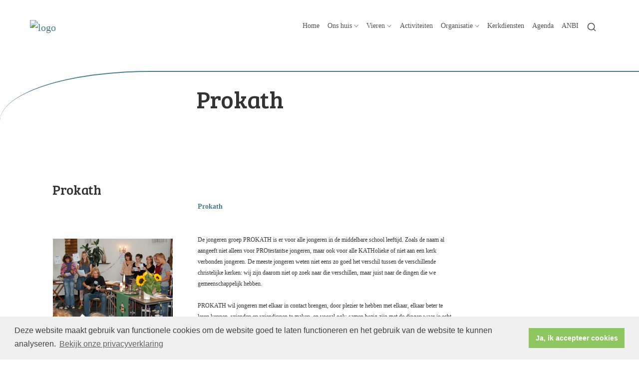

--- FILE ---
content_type: text/html; charset=utf-8
request_url: https://www.pg-boxtel.nl/default.aspx?lIntNavId=7373
body_size: 33573
content:

<!DOCTYPE html>
<html lang="nl" class="">
<head>
    <!--https://xd.adobe.com/view/74c78e5b-ba8c-40e4-607b-b75140077362-02f6/grid-->
    <meta charset="utf-8">
    
    
    <meta name="viewport" content="width=device-width, initial-scale=1, shrink-to-fit=no">
    <meta name="author" content="Human Content B.V.">
    <meta name="generator" content="Protesantsekerk.net">
    <meta name="copyright" content="Human Content Media Producties B.V." />
     
<meta property="og:title" content="Prokath"/><meta property="og:image" content="//www.pg-boxtel.nl/uploads/klant236/logo_pg_boxtel_menu3.jpg"/><meta property="og:url" content="https://www.pg-boxtel.nl/default.aspx?lIntNavId=7373"/><meta property="og:type" content="website"/><meta property="og:description" content="
	
		
			
			&nbsp;

			&nbsp;

			

			&nbsp;

			
			
			&nbsp;
			Prokath
			
			
			De jongeren groep PROKATH is er voor alle jongeren in de middelbare school leeftijd. Zoals de naam al aangeeft niet alleen voor PROtestantse jongeren, maar ook voor alle KATHolieke of niet aan een kerk verbonden jongeren. De meeste jongeren weten niet eens zo goed het verschil tussen de ..."/>


    
        <meta name="title" content="Prokath - Protestantse Gemeente Boxtel" />
        <meta name="description" content="Protestantse Gemeente Boxtel" />
        <meta name="keywords" content="Protestantse Gemeente Boxtel, Protestantse Kerk Boxtel, Clarissenstraat 18, De Schakel, Zaalkerk, Hervormde Kerk Boxtel, Huis der gemeente Boxtel, trouwen, Protestantse begraafplaats Boxtel, Protestantse begraafplaats Ronduutje Boxtel" />
        <meta name="language" content="Dutch" />
        <meta name="document-type" content="Public" />
        <meta name="document-distribution" content="Local" />
        <meta name="cache-control" content="Public" />
        <title>Prokath - Protestantse Gemeente Boxtel</title>
        <script>
  (function(i,s,o,g,r,a,m){i['GoogleAnalyticsObject']=r;i[r]=i[r]||function(){
  (i[r].q=i[r].q||[]).push(arguments)},i[r].l=1*new Date();a=s.createElement(o),
  m=s.getElementsByTagName(o)[0];a.async=1;a.src=g;m.parentNode.insertBefore(a,m)
  })(window,document,'script','https://www.google-analytics.com/analytics.js','ga');

  ga('create', 'UA-91256113-1', 'auto');
  ga('send', 'pageview');

</script>
        
        <script src="/js/vendor/jquery-3.4.1.min.js"></script>
        <script src="/js/vendor/bootstrap-4.4.1/bootstrap.min.js"></script>
        <script src="/sjabloon18/js/protnet.js"></script>
        <link rel="stylesheet" href="//image.protestantsekerk.net/js/fancybox/source/jquery.fancybox.css?v=2.1.5" type="text/css" media="screen" />
        <script type="text/javascript" src="//image.protestantsekerk.net/js/fancybox/source/jquery.fancybox.pack.js?v=2.1.5"></script>
    
        <link href="/sjabloon18/css/bootstrap/bootstrap.min.css" rel="stylesheet" />
        <link href="/sjabloon18/css/bootstrap/bootstrap-grid.min.css" rel="stylesheet" />
        <link href="/sjabloon18/css/bootstrap/bootstrap-reboot.min.css" rel="stylesheet" />
        <link href="/sjabloon18/css/protnet.css?versie=6" rel="stylesheet" />

        <link href="/uploads/klant236/alg/stylesheet.css?v=Jul1320241207PM" rel="stylesheet" type="text/css" />
        <link href="/stylesheetOveral.css?versie=7" rel="stylesheet" />
    
    <link href="https://fonts.googleapis.com/css?family=Bree+Serif&display=swap" rel="stylesheet">

   <style>
   .kerkdienstname {
       display:none;
   }
   .smoelenboek-zoek {
       width: 100%;
   }
   </style>

    
        <link rel="stylesheet" type="text/css" href="//cdnjs.cloudflare.com/ajax/libs/cookieconsent2/3.0.3/cookieconsent.min.css" />
        <script src="//cdnjs.cloudflare.com/ajax/libs/cookieconsent2/3.0.3/cookieconsent.min.js"></script>
        <script>
            window.addEventListener("load", function () {
                window.cookieconsent.initialise({
                    "palette": {
                        "popup": {
                            "background": "#efefef",
                            "text": "#404040"
                        },
                        "button": {
                            "background": "#8ec760",
                            "text": "#ffffff"
                        }
                    },
                    "content": {
                        "message": "Deze website maakt gebruik van functionele cookies om de website goed te laten functioneren en het gebruik van de website te kunnen analyseren.",
                        "dismiss": "Ja, ik accepteer cookies",
                            
                        "link": "Bekijk onze privacyverklaring",
                        "href": "/privacyverklaring.aspx"
                        

                    }
                })
            });
        </script>
    
</head>

<body class="nobanner">
    <div id="overlay" ></div>
    
        <a class="navbar-brand" href="/">
            <img class="logo" src="//image.protestantsekerk.net/uploads/klant236/logo_pg_boxtel_menu3.jpg" title="Protestantse Gemeente Boxtel" alt="logo" />
        </a>
    
    <header class="container">
        <nav class="navbar navbar-expand-lg navbar-light">
            <button class="navbar-toggler hidden-lg-up collapsed" type="button" data-toggle="collapse" data-target="#navbarsDefault" aria-controls="navbarsDefault" aria-expanded="false" aria-label="Toggle navigation">
                <div></div>
            </button>
            <div class="collapse navbar-collapse navbar-toggleable-md" id="navbarsDefault">
                 <ul class="navbar-nav ml-auto">
                 
                 
                    
                        <li id="repmenu1_li_control_0" class="dropdown nav-item ">
                            <a class="nav-link " href="//www.pg-boxtel.nl/home">Home</a>
                            
                                     <ul class="dropdown-menu" aria-labelledby="navbarDropdownMenuLink">
                                
                                     <li><a class="dropdown-item " href="//www.pg-boxtel.nl/home">Home</a>
                                        
                                    </li>
                                </ul>
                        </li>
                    
                        <li id="repmenu1_li_control_1" class="dropdown nav-item ">
                            <a class="nav-link dropdown-toggle " id="navbarDropdownMenuLink" data-toggle="dropdown" aria-haspopup="true" aria-expanded="false" href="//www.pg-boxtel.nl/ons_huis">Ons huis</a>
                            
                                     <ul class="dropdown-menu" aria-labelledby="navbarDropdownMenuLink">
                                
                                     <li><a class="dropdown-item " href="//www.pg-boxtel.nl/ons_huis">Ons huis</a>
                                        <ul class="dropdown-menu sub-menu">
                                                <li><a class="dropdown-item" href="//www.pg-boxtel.nl/het_kerkgebouw_1">Het kerkgebouw</a></li>
                                            
                                                <li><a class="dropdown-item" href="//www.pg-boxtel.nl/de_schakel_1">De Schakel</a></li>
                                            
                                                <li><a class="dropdown-item" href="//www.pg-boxtel.nl/kerk-_en_bijbeltuin">Kerk- en Bijbeltuin</a></li>
                                            
                                                <li><a class="dropdown-item" href="//www.pg-boxtel.nl/begraafplaats">Begraafplaats</a></li>
                                            </ul>
                                    </li>
                                
                                     <li><a class="dropdown-item " href="//www.pg-boxtel.nl/het_kerkgebouw_1">Het kerkgebouw</a>
                                        <ul class="dropdown-menu sub-menu">
                                                <li><a class="dropdown-item" href="//www.pg-boxtel.nl/het_kerkgebouw_1">Het kerkgebouw</a></li>
                                            </ul>
                                    </li>
                                
                                     <li><a class="dropdown-item " href="//www.pg-boxtel.nl/de_schakel_1">De Schakel</a>
                                        <ul class="dropdown-menu sub-menu">
                                                <li><a class="dropdown-item" href="//www.pg-boxtel.nl/de_schakel_1">De Schakel</a></li>
                                            </ul>
                                    </li>
                                
                                     <li><a class="dropdown-item " href="//www.pg-boxtel.nl/kerk-_en_bijbeltuin">Kerk- en Bijbeltuin</a>
                                        <ul class="dropdown-menu sub-menu">
                                                <li><a class="dropdown-item" href="//www.pg-boxtel.nl/kerk-_en_bijbeltuin">Kerk- en Bijbeltuin</a></li>
                                            </ul>
                                    </li>
                                
                                     <li><a class="dropdown-item " href="//www.pg-boxtel.nl/begraafplaats">Begraafplaats</a>
                                        <ul class="dropdown-menu sub-menu">
                                                <li><a class="dropdown-item" href="//www.pg-boxtel.nl/begraafplaats">Begraafplaats</a></li>
                                            </ul>
                                    </li>
                                </ul>
                        </li>
                    
                        <li id="repmenu1_li_control_2" class="dropdown nav-item active">
                            <a class="nav-link dropdown-toggle active" id="navbarDropdownMenuLink" data-toggle="dropdown" aria-haspopup="true" aria-expanded="false" href="//www.pg-boxtel.nl/vieren">Vieren</a>
                            
                                     <ul class="dropdown-menu" aria-labelledby="navbarDropdownMenuLink">
                                
                                     <li><a class="dropdown-item active" href="//www.pg-boxtel.nl/vieren">Vieren</a>
                                        <ul class="dropdown-menu sub-menu">
                                                <li><a class="dropdown-item" href="//www.pg-boxtel.nl/dopen_2">Dopen</a></li>
                                            
                                                <li><a class="dropdown-item" href="//www.pg-boxtel.nl/trouwen_1">Trouwen</a></li>
                                            
                                                <li><a class="dropdown-item" href="//www.pg-boxtel.nl/uitvaart__26_begraafplaats_1">Uitvaart & begraafplaats</a></li>
                                            
                                                <li><a class="dropdown-item" href="//www.pg-boxtel.nl/kliederviering">Kliederviering</a></li>
                                            
                                                <li><a class="dropdown-item" href="//www.pg-boxtel.nl/prokath_1">Prokath</a></li>
                                            
                                                <li><a class="dropdown-item" href="//www.pg-boxtel.nl/huur_kerk__26_zaal_1">Huur kerk & zaal</a></li>
                                            
                                                <li><a class="dropdown-item" href="//www.pg-boxtel.nl/fotoalbum">Fotoalbum</a></li>
                                            </ul>
                                    </li>
                                
                                     <li><a class="dropdown-item " href="//www.pg-boxtel.nl/dopen_2">Dopen</a>
                                        <ul class="dropdown-menu sub-menu">
                                                <li><a class="dropdown-item" href="//www.pg-boxtel.nl/dopen_2">Dopen</a></li>
                                            </ul>
                                    </li>
                                
                                     <li><a class="dropdown-item " href="//www.pg-boxtel.nl/trouwen_1">Trouwen</a>
                                        <ul class="dropdown-menu sub-menu">
                                                <li><a class="dropdown-item" href="//www.pg-boxtel.nl/trouwen_1">Trouwen</a></li>
                                            </ul>
                                    </li>
                                
                                     <li><a class="dropdown-item " href="//www.pg-boxtel.nl/uitvaart__26_begraafplaats_1">Uitvaart & begraafplaats</a>
                                        <ul class="dropdown-menu sub-menu">
                                                <li><a class="dropdown-item" href="//www.pg-boxtel.nl/uitvaart__26_begraafplaats_1">Uitvaart & begraafplaats</a></li>
                                            </ul>
                                    </li>
                                
                                     <li><a class="dropdown-item " href="//www.pg-boxtel.nl/kliederviering">Kliederviering</a>
                                        <ul class="dropdown-menu sub-menu">
                                                <li><a class="dropdown-item" href="//www.pg-boxtel.nl/kliederviering">Kliederviering</a></li>
                                            </ul>
                                    </li>
                                
                                     <li><a class="dropdown-item active" href="//www.pg-boxtel.nl/prokath_1">Prokath</a>
                                        <ul class="dropdown-menu sub-menu">
                                                <li><a class="dropdown-item" href="//www.pg-boxtel.nl/prokath_1">Prokath</a></li>
                                            </ul>
                                    </li>
                                
                                     <li><a class="dropdown-item " href="//www.pg-boxtel.nl/huur_kerk__26_zaal_1">Huur kerk & zaal</a>
                                        <ul class="dropdown-menu sub-menu">
                                                <li><a class="dropdown-item" href="//www.pg-boxtel.nl/huur_kerk__26_zaal_1">Huur kerk & zaal</a></li>
                                            </ul>
                                    </li>
                                
                                     <li><a class="dropdown-item " href="//www.pg-boxtel.nl/fotoalbum">Fotoalbum</a>
                                        <ul class="dropdown-menu sub-menu">
                                                <li><a class="dropdown-item" href="//www.pg-boxtel.nl/fotoalbum">Fotoalbum</a></li>
                                            </ul>
                                    </li>
                                </ul>
                        </li>
                    
                        <li id="repmenu1_li_control_3" class="dropdown nav-item ">
                            <a class="nav-link " href="//www.pg-boxtel.nl/activiteiten">Activiteiten</a>
                            
                                     <ul class="dropdown-menu" aria-labelledby="navbarDropdownMenuLink">
                                
                                     <li><a class="dropdown-item " href="//www.pg-boxtel.nl/activiteiten">Activiteiten</a>
                                        
                                    </li>
                                </ul>
                        </li>
                    
                        <li id="repmenu1_li_control_4" class="dropdown nav-item ">
                            <a class="nav-link dropdown-toggle " id="navbarDropdownMenuLink" data-toggle="dropdown" aria-haspopup="true" aria-expanded="false" href="//www.pg-boxtel.nl/organisatie">Organisatie</a>
                            
                                     <ul class="dropdown-menu" aria-labelledby="navbarDropdownMenuLink">
                                
                                     <li><a class="dropdown-item " href="//www.pg-boxtel.nl/organisatie">Organisatie</a>
                                        <ul class="dropdown-menu sub-menu">
                                                <li><a class="dropdown-item" href="//www.pg-boxtel.nl/predikant_1">Predikant</a></li>
                                            
                                                <li><a class="dropdown-item" href="//www.pg-boxtel.nl/commissies">Commissies</a></li>
                                            
                                                <li><a class="dropdown-item" href="//www.pg-boxtel.nl/contact_1">Contact</a></li>
                                            
                                                <li><a class="dropdown-item" href="//www.pg-boxtel.nl/anbibeleidsplan">Beleidsplan</a></li>
                                            
                                                <li><a class="dropdown-item" href="//www.pg-boxtel.nl/privacy">Privacyverklaring</a></li>
                                            
                                                <li><a class="dropdown-item" href="//www.pg-boxtel.nl/nieuw_menu-item">Lidmaatschap</a></li>
                                            </ul>
                                    </li>
                                
                                     <li><a class="dropdown-item " href="//www.pg-boxtel.nl/predikant_1">Predikant</a>
                                        <ul class="dropdown-menu sub-menu">
                                                <li><a class="dropdown-item" href="//www.pg-boxtel.nl/predikant_1">Predikant</a></li>
                                            </ul>
                                    </li>
                                
                                     <li><a class="dropdown-item " href="//www.pg-boxtel.nl/commissies">Commissies</a>
                                        <ul class="dropdown-menu sub-menu">
                                                <li><a class="dropdown-item" href="//www.pg-boxtel.nl/commissies">Commissies</a></li>
                                            </ul>
                                    </li>
                                
                                     <li><a class="dropdown-item " href="//www.pg-boxtel.nl/contact_1">Contact</a>
                                        <ul class="dropdown-menu sub-menu">
                                                <li><a class="dropdown-item" href="//www.pg-boxtel.nl/contact_1">Contact</a></li>
                                            </ul>
                                    </li>
                                
                                     <li><a class="dropdown-item " href="//www.pg-boxtel.nl/anbibeleidsplan">Beleidsplan</a>
                                        <ul class="dropdown-menu sub-menu">
                                                <li><a class="dropdown-item" href="//www.pg-boxtel.nl/anbibeleidsplan">Beleidsplan</a></li>
                                            </ul>
                                    </li>
                                
                                     <li><a class="dropdown-item " href="//www.pg-boxtel.nl/privacy">Privacyverklaring</a>
                                        <ul class="dropdown-menu sub-menu">
                                                <li><a class="dropdown-item" href="//www.pg-boxtel.nl/privacy">Privacyverklaring</a></li>
                                            </ul>
                                    </li>
                                
                                     <li><a class="dropdown-item " href="//www.pg-boxtel.nl/nieuw_menu-item">Lidmaatschap</a>
                                        <ul class="dropdown-menu sub-menu">
                                                <li><a class="dropdown-item" href="//www.pg-boxtel.nl/nieuw_menu-item">Lidmaatschap</a></li>
                                            </ul>
                                    </li>
                                </ul>
                        </li>
                    
                        <li id="repmenu1_li_control_5" class="dropdown nav-item ">
                            <a class="nav-link " href="//www.pg-boxtel.nl/kerkdiensten">Kerkdiensten</a>
                            
                                     <ul class="dropdown-menu" aria-labelledby="navbarDropdownMenuLink">
                                
                                     <li><a class="dropdown-item " href="//www.pg-boxtel.nl/kerkdiensten">Kerkdiensten</a>
                                        
                                    </li>
                                </ul>
                        </li>
                    
                        <li id="repmenu1_li_control_6" class="dropdown nav-item ">
                            <a class="nav-link " href="//www.pg-boxtel.nl/agenda2">Agenda</a>
                            
                                     <ul class="dropdown-menu" aria-labelledby="navbarDropdownMenuLink">
                                
                                     <li><a class="dropdown-item " href="//www.pg-boxtel.nl/agenda2">Agenda</a>
                                        
                                    </li>
                                </ul>
                        </li>
                    
                        <li id="repmenu1_li_control_7" class="dropdown nav-item ">
                            <a class="nav-link " href="//www.pg-boxtel.nl/anbi">ANBI</a>
                            
                                     <ul class="dropdown-menu" aria-labelledby="navbarDropdownMenuLink">
                                
                                     <li><a class="dropdown-item " href="//www.pg-boxtel.nl/anbi">ANBI</a>
                                        
                                    </li>
                                </ul>
                        </li>
                    
               
                <li class="nav-item search-icon d-none d-lg-inline-block">
                    <a class="nav-link toggle-search toggle-search-lg"><svg xmlns="http://www.w3.org/2000/svg" width="20" height="20" viewBox="0 0 24 24" fill="none" stroke="currentColor" stroke-width="2" stroke-linecap="round" stroke-linejoin="round" class="feather feather-search"><circle cx="11" cy="11" r="8"></circle><line x1="21" y1="21" x2="16.65" y2="16.65"></line></svg></a>
                </li>
                 
                 
                  
                <li class="nav-item search-icon d-lg-none text-center">
                    <a class=" nav-link toggle-search  toggle-search-mobile"><svg xmlns="http://www.w3.org/2000/svg" width="20" height="20" viewBox="0 0 24 24" fill="none" stroke="currentColor" stroke-width="2" stroke-linecap="round" stroke-linejoin="round" class="feather feather-search"><circle cx="11" cy="11" r="8"></circle><line x1="21" y1="21" x2="16.65" y2="16.65"></line></svg></a>
                    <div id="search-bar-md" style="display:none;">
                        <div class="row">
                            <div class="col-12 mt-3 text-left">
                                <form method="post" action="/zoeken.aspx">
                                <input type="text" id="trefwoord-md" class="trefwoord" name="trefwoord" placeholder="Waar bent u naar op zoek?" /> <svg class="search" xmlns="http://www.w3.org/2000/svg" width="24" height="24" viewBox="0 0 24 24" fill="none" stroke="currentColor" stroke-width="2" stroke-linecap="round" stroke-linejoin="round" class="feather feather-chevron-right"><polyline points="9 18 15 12 9 6"></polyline></svg>
                                </form>
                            </div>
                        </div>
                    </div>
                </li>
                
            </ul>
            </div>
        </nav>
        <div id="search-bar-lg" style="display:none;">
            <div class="row">
                <div class="col-12">
                    <form method="post" action="/zoeken.aspx">
                        <input type="text" id="trefwoord-lg" class="trefwoord" name="trefwoord" placeholder="Waar bent u naar op zoek?" /> <svg class="search" xmlns="http://www.w3.org/2000/svg" width="24" height="24" viewBox="0 0 24 24" fill="none" stroke="currentColor" stroke-width="2" stroke-linecap="round" stroke-linejoin="round" class="feather feather-chevron-right"><polyline points="9 18 15 12 9 6"></polyline></svg>
                    </form>
                </div>
            </div>
        </div>
    </header>
    
    <div id="main-container">
        <div class="banner ">
            <div class="container">
                <div class="row no-gutters "  %>
                    <div class="col-12 col-md-9 offset-md-3">
                        <h1 style='z-index:10;' class='navBanner parallax_scroll'>Prokath</h1>
                        
                    </div>
                </div>
            </div>
        </div>
        
        <div class="content-container w-100">
            <div class="container">
                <div class="row">
                    <!--ALEEEN als je rechts hebt onderstaande 2 divs EN tekstblokken col-md-6 zetten ipv col-md-4 -->
                    <div class="col-12 col-md-12">
                        <div class="row no-guttersXX pl-3 pl-lg-0 pr-3 pr-lg-0">
                            
                            
    
        
    
    
             
                <div class="col-12 col-md-12 mb-3 tekst-blok " >
                <div class="card mb-4 p-0 h-100">
                    <span class="divAfbeelding" style="display:none;">
                        
                    </span>
                    <div class="card-body">
                        
                        <h2 class="tekstblok_pagetitle">Prokath</h2>
                                
                        <div class="card-text">
                            <table align="left" cellpadding="1" cellspacing="1" style="height: 798px; width: 825px;">
	<tbody>
		<tr>
			<td style="width: 250px; vertical-align: top;">
			<p>&nbsp;</p>

			<p>&nbsp;</p>

			<p><img alt="" src="//www.pg-boxtel.nl/uploads/klant236/images/DSC_0556_Prokath.jpg" style="width: 240px; height: 160px;" /></p>

			<p>&nbsp;</p>

			<p><img alt="" src="//www.pg-boxtel.nl/uploads/klant236/images/DSC_3826_Prokath.jpg" style="width: 240px; height: 160px;" /></p>
			</td>
			<td style="width: 40px;">&nbsp;</td>
			<td style="vertical-align: top;"><span style="color:#467e8b;"><span style="font-size: 14px;"><strong>Prokath</strong></span></span><br />
			<br />
			<br />
			<span style="font-size:12px;">De jongeren groep PROKATH is er voor alle jongeren in de middelbare school leeftijd. Zoals de naam al aangeeft niet alleen voor PROtestantse jongeren, maar ook voor alle KATHolieke of niet aan een kerk verbonden jongeren. De meeste jongeren weten niet eens zo goed het verschil tussen de verschillende christelijke kerken: wij zijn daarom niet op zoek naar die verschillen, maar juist naar de dingen die we gemeenschappelijk hebben.<br />
			<br />
			PROKATH wil jongeren met elkaar in contact brengen, door plezier te hebben met elkaar, elkaar beter te leren kennen, vrienden en vriendinnen te maken, en vooral ook: samen bezig zijn met de dingen waar je echt in kunt geloven, en die je energie geven. Door met elkaar te zoeken naar wat we samen kunnen geloven, en daarbij te luisteren naar de vele goede dingen die de christelijke kerken voor ons hebben bewaard, willen we voor ons zelf ontdekken wat we daarmee kunnen doen.<br />
			<br />
			Elke eerste zondag van de maand komen we om 10 uur bij elkaar in de Schakel (het zolderkamertje naast de kerk) waar we een eigen ruimte hebben gekregen. Daar staan banken, stoelen en kussens klaar, er is thee, er is een programma maar ook tijd om te kletsen. De bijbel ligt er naast de computer met internetverbinding, we doen spelletjes, en er is een TV met DVD speler om samen films te kunnen kijken.<br />
			<br />
			Bijna alles is er dus al: we hebben een leuke ruimte, leuke spullen, er is al een groepje jongeren en er zijn mensen die programma&rsquo;s voorbereiden. Alleen het belangrijkste ontbreekt nog. En dat ben jij!<br />
			<br />
			Grijp je kans, kom &eacute;&eacute;n keer in de maand op zondag op tijd je bed uit en doe jezelf een plezier door mee te doen! Dan hoor je vanzelf dat je niet altijd zo vroeg er uit hoeft om mee te doen, en dat we ook wel eens samen gaan bowlen, kanovaren op de Dommel, &rsquo;s nachts kamperen of samen kerstmis vieren met een gezellig avondje. We doen ook mee aan andere activiteiten van de kerk, en we doen wel eens iets bijzonders tijdens een dienst. En wat we nog niet doen, maar wat jou wel leuk lijkt, kun je gewoon een keer&nbsp; voorstellen.&nbsp;<br />
			<br />
			Je hoeft geen lid te worden, je mag gewoon altijd komen. Tot ziens!</span><br />
			&nbsp;
			<p>&nbsp;</p>

			<p>&nbsp;</p>
			</td>
			<td style="vertical-align: top; width: 20px;">&nbsp;</td>
		</tr>
	</tbody>
</table>

<p>&nbsp;</p>

                        </div>
					    
					    
                    </div>
                </div>
            </div>
	    

    
    
    

    

    

                            
                        </div>
                    </div>
                    
                </div>
            </div>
        </div>
    </div>
   
    
    <footer>
        <div class="container pt-5">
            <div class="row">
                <div class="col-lg-4 border-left" id="navigeer_naar">
                    <h3 class="text-primary">Navigeer naar:</h3>
                    <ul class="nolisting navigeernaar">
                        
                            
                                <li>
                                    <a href="//www.pg-boxtel.nl/home" class="text-dark">
                                        Home
                                    </a>
                                </li>
                            
                                <li>
                                    <a href="//www.pg-boxtel.nl/ons_huis" class="text-dark">
                                        Ons huis
                                    </a>
                                </li>
                            
                                <li>
                                    <a href="//www.pg-boxtel.nl/vieren" class="text-dark">
                                        Vieren
                                    </a>
                                </li>
                            
                                <li>
                                    <a href="//www.pg-boxtel.nl/activiteiten" class="text-dark">
                                        Activiteiten
                                    </a>
                                </li>
                            
                                <li>
                                    <a href="//www.pg-boxtel.nl/organisatie" class="text-dark">
                                        Organisatie
                                    </a>
                                </li>
                            
                                <li>
                                    <a href="//www.pg-boxtel.nl/kerkdiensten" class="text-dark">
                                        Kerkdiensten
                                    </a>
                                </li>
                            
                                <li>
                                    <a href="//www.pg-boxtel.nl/agenda2" class="text-dark">
                                        Agenda
                                    </a>
                                </li>
                            
                                <li>
                                    <a href="//www.pg-boxtel.nl/anbi" class="text-dark">
                                        ANBI
                                    </a>
                                </li>
                            
                    </ul>
                </div>
                <div class="my-5 mt-lg-0 col-lg-4" >
                     
                 </div>
                <div class="col-lg-4 text-right logopkn">
                    
                    <img src="/sjabloon18/img/logo-trademark-protestantse-kerk.svg" />
                    <img src="/sjabloon18/img/logo-wordmark-protestantse-kerk.svg" />
                </div>
            </div>
        </div>
    </footer>
     

    <div id="imageModal" class="img-modal">
        <div class="img-modal-wrapper">
            <img class="img-modal-content" id="modalImg">
        </div>
        <span class="img-modal-close">&times;</span>
    </div>

    <script src="/jsOveral.js?versie=6"></script>
</body>
</html>






--- FILE ---
content_type: text/css
request_url: https://www.pg-boxtel.nl/uploads/klant236/alg/stylesheet.css?v=Jul1320241207PM
body_size: 4782
content:

html body {
    font-family: Lucida Sans Unicode, Verdana  !important;
    font-size: 15.3px !important;
    line-height: 1.5;
    -webkit-font-smoothing: antialiased;
    -moz-osx-font-smoothing: grayscale;
    
}

.pop-out-color-primary {
    color: #467E8B;
}

.pop-out-color {
    color: #467E8B;
}

input[type=button],
input[type=submit] {
    background-color: #467E8B;
    color: #467E8B;
}

    input[type=button]:hover,
    input[type=submit]:hover {
        opacity: .6;
    }

body {
    color: #333333;
    background-color: #FFFFFF;
}

body a {
    color: #467E8B;
}

body a:hover {
    color: #333333;
} 

body .fc-event {
    border: 1px solid #467E8B;
}
.text-primary {
    color: #467E8B !important;
}

.text-dark {
    color: #333333 !important;
}

.right-column a:hover {
    text-decoration: none;
    color: #333333;
}

    .right-column a:hover .right-text {
        color: #333333;
    }

.right-column a .right-text {
    color: #333333;
}

.right-column .right-item {
    border-bottom: 1px solid #333333;
}

.getvideo:hover {
    background-color: #467E8B;
    color: #FFFFFF;
}

.content-container {
    background-color: #FFFFFF;
}

footer, .banner {
    background-color: #467E8B;
    border-color: #467E8B;
}

nav.navbar .nav-item.dropdown .dropdown-toggle::after {
    border-color: #467E8B;
}

.nav-item .nav-link {
    background-color: #FFFFFF;
    color: #333333 !important;
}

.nav-item.dropdown .dropdown-toggle::after {
    border-color: #467E8B;
}

.nav-item.dropdown .dropdown-item, .nav-item.dropdown .dropdown-item:hover, .nav-item.dropdown .dropdown-item:focus {
    background-color: #467E8B;
    color: #FFFFFF;
}

    .nav-item.dropdown .dropdown-item:before {
        color: transparent;
    }

    .nav-item.dropdown .dropdown-item:not(.dropdown-toggle):hover:before {
        color: #467E8B;
    }

.nav-item.dropdown .dropdown-menu {
    color: #FFFFFF;
    background-color: #467E8B;
}

.nav-item.dropdown.show:after {
    color: #467E8B;
}

#search-bar {
    color: #333333;
}

    #search-bar .search {
        color: #333333;
    }

        #search-bar .search:hover {
            color: #467E8B;
        }

    #search-bar input[type=text] {
        border-bottom: 2px solid #333333;
    }

        #search-bar input[type=text]::placeholder {
            color: #333333;
        }

        #search-bar input[type=text]:-ms-input-placeholder {
            color: #333333;
        }

        #search-bar input[type=text]::-ms-input-placeholder {
            color: #333333;
        }

.tekst-blok a.card-a {
    color: #333333;
}

    .tekst-blok a.card-a:hover {
        color: #333333;
    }

    .tekst-blok a.card-a .meer-info, .tekst-blok a.card-a .feather-chevron-right {
        color: #467E8B;
    }

.tekst-blok .card {
    background-color: #FFFFFF;
}

body .hc-socials a {
    border: 2px solid #467E8B;
}

body .hc-socials a:hover,
body .hc-socials a:focus {
    background: #467E8B;
    color: #467E8B;
}

body .hc-socials a:focus svg,
body .hc-socials a:focus svg path,
body .hc-socials a:hover svg,
body .hc-socials a:hover svg path {
    color: #467E8B;
    stroke: #467E8B;
}

@media (max-width: 992px) {
    body .nav-item .nav-link, .navbar-collapse,
    body .nav-item.dropdown .dropdown-item,
    body .nav-item.dropdown .dropdown-item:hover,
    body .nav-item.dropdown .dropdown-item:focus,
    body .nav-item.dropdown .dropdown-menu,
    body nav.navbar .nav-item.dropdown .dropdown-menu,
    #search-bar-md input[type=text] {
        background: #467E8B;
        background-color: #467E8B;
        color: #467E8B !important;
        filter: brightness(100%);
    }

        #search-bar-md input[type=text]::placeholder {
            color: #467E8B !important;
            opacity: .6;
        }

        #search-bar-md input[type=text]:-ms-input-placeholder {
            color: #467E8B !important;
            opacity: .6;
        }

        #search-bar-md input[type=text]::-ms-input-placeholder {
            color: #467E8B !important;
            opacity: .6;
        }

    body nav.navbar .nav-item.dropdown .dropdown-toggle::after {
        border-color: #467E8B;
    }

    body .navbar-toggler:after, body .navbar-toggler:before,
    body .navbar-toggler div {
        background-color: #467E8B;
    }

    body .navbar-toggler.collapsed:after, body .navbar-toggler.collapsed:before,
    body .navbar-toggler.collapsed div {
        background-color: #333333;
    }
}

@media (min-width: 992px) {
    header {
        /*background-color: $main-bg-color;*/
    }

    .hasbanner .banner h1.navBanner {
        background-color: #FFFFFF;
        color: #467E8B;
    }
}
 html .itemTable .mainimg {
width: auto;
}


--- FILE ---
content_type: text/plain
request_url: https://www.google-analytics.com/j/collect?v=1&_v=j102&a=495873946&t=pageview&_s=1&dl=https%3A%2F%2Fwww.pg-boxtel.nl%2Fdefault.aspx%3FlIntNavId%3D7373&ul=en-us%40posix&dt=Prokath%20-%20Protestantse%20Gemeente%20Boxtel&sr=1280x720&vp=1280x720&_u=IEBAAEABAAAAACAAI~&jid=1695728568&gjid=2106321161&cid=2083895806.1769240508&tid=UA-91256113-1&_gid=754092018.1769240508&_r=1&_slc=1&z=586603982
body_size: -450
content:
2,cG-E3BMEJRVYF